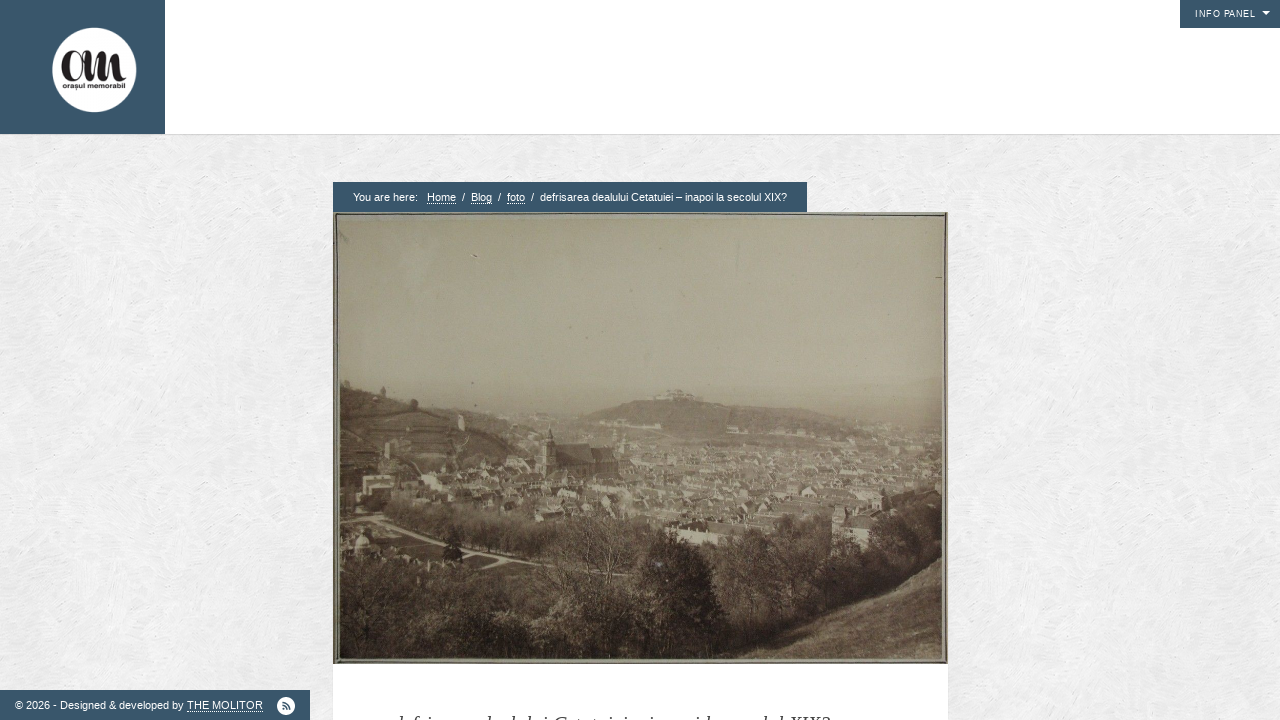

--- FILE ---
content_type: text/html; charset=UTF-8
request_url: https://orasulmemorabil.com/defrisarea-cetatuiei-inapoi-la-secolul-xix/
body_size: 12992
content:
<!DOCTYPE html>
<html lang="en-US">
<head>
<meta http-equiv="Content-Type" content="text/html; charset=UTF-8" />
<meta name=viewport content="width=device-width, initial-scale=1">
<link rel="alternate" type="application/rss+xml" title=" RSS Feed" href="https://orasulmemorabil.com/feed/" />
<link rel="alternate" type="application/atom+xml" title=" Atom Feed" href="https://orasulmemorabil.com/feed/atom/" />
<link rel="pingback" href="https://orasulmemorabil.com/xmlrpc.php" />
<link rel="icon" href="https://orasulmemorabil.com/wp-content/themes/curator/favicon.ico" type="image/x-icon" /> 


<title>defrisarea dealului Cetatuiei &#8211; inapoi la secolul XIX?</title>
<meta name='robots' content='max-image-preview:large' />
	<style>img:is([sizes="auto" i], [sizes^="auto," i]) { contain-intrinsic-size: 3000px 1500px }</style>
	<link rel="alternate" type="application/rss+xml" title=" &raquo; Feed" href="https://orasulmemorabil.com/feed/" />
<link rel="alternate" type="application/rss+xml" title=" &raquo; Comments Feed" href="https://orasulmemorabil.com/comments/feed/" />
<link rel="alternate" type="application/rss+xml" title=" &raquo; defrisarea dealului Cetatuiei &#8211; inapoi la secolul XIX? Comments Feed" href="https://orasulmemorabil.com/defrisarea-cetatuiei-inapoi-la-secolul-xix/feed/" />
<script type="text/javascript">
/* <![CDATA[ */
window._wpemojiSettings = {"baseUrl":"https:\/\/s.w.org\/images\/core\/emoji\/16.0.1\/72x72\/","ext":".png","svgUrl":"https:\/\/s.w.org\/images\/core\/emoji\/16.0.1\/svg\/","svgExt":".svg","source":{"concatemoji":"https:\/\/orasulmemorabil.com\/wp-includes\/js\/wp-emoji-release.min.js?ver=6.8.3"}};
/*! This file is auto-generated */
!function(s,n){var o,i,e;function c(e){try{var t={supportTests:e,timestamp:(new Date).valueOf()};sessionStorage.setItem(o,JSON.stringify(t))}catch(e){}}function p(e,t,n){e.clearRect(0,0,e.canvas.width,e.canvas.height),e.fillText(t,0,0);var t=new Uint32Array(e.getImageData(0,0,e.canvas.width,e.canvas.height).data),a=(e.clearRect(0,0,e.canvas.width,e.canvas.height),e.fillText(n,0,0),new Uint32Array(e.getImageData(0,0,e.canvas.width,e.canvas.height).data));return t.every(function(e,t){return e===a[t]})}function u(e,t){e.clearRect(0,0,e.canvas.width,e.canvas.height),e.fillText(t,0,0);for(var n=e.getImageData(16,16,1,1),a=0;a<n.data.length;a++)if(0!==n.data[a])return!1;return!0}function f(e,t,n,a){switch(t){case"flag":return n(e,"\ud83c\udff3\ufe0f\u200d\u26a7\ufe0f","\ud83c\udff3\ufe0f\u200b\u26a7\ufe0f")?!1:!n(e,"\ud83c\udde8\ud83c\uddf6","\ud83c\udde8\u200b\ud83c\uddf6")&&!n(e,"\ud83c\udff4\udb40\udc67\udb40\udc62\udb40\udc65\udb40\udc6e\udb40\udc67\udb40\udc7f","\ud83c\udff4\u200b\udb40\udc67\u200b\udb40\udc62\u200b\udb40\udc65\u200b\udb40\udc6e\u200b\udb40\udc67\u200b\udb40\udc7f");case"emoji":return!a(e,"\ud83e\udedf")}return!1}function g(e,t,n,a){var r="undefined"!=typeof WorkerGlobalScope&&self instanceof WorkerGlobalScope?new OffscreenCanvas(300,150):s.createElement("canvas"),o=r.getContext("2d",{willReadFrequently:!0}),i=(o.textBaseline="top",o.font="600 32px Arial",{});return e.forEach(function(e){i[e]=t(o,e,n,a)}),i}function t(e){var t=s.createElement("script");t.src=e,t.defer=!0,s.head.appendChild(t)}"undefined"!=typeof Promise&&(o="wpEmojiSettingsSupports",i=["flag","emoji"],n.supports={everything:!0,everythingExceptFlag:!0},e=new Promise(function(e){s.addEventListener("DOMContentLoaded",e,{once:!0})}),new Promise(function(t){var n=function(){try{var e=JSON.parse(sessionStorage.getItem(o));if("object"==typeof e&&"number"==typeof e.timestamp&&(new Date).valueOf()<e.timestamp+604800&&"object"==typeof e.supportTests)return e.supportTests}catch(e){}return null}();if(!n){if("undefined"!=typeof Worker&&"undefined"!=typeof OffscreenCanvas&&"undefined"!=typeof URL&&URL.createObjectURL&&"undefined"!=typeof Blob)try{var e="postMessage("+g.toString()+"("+[JSON.stringify(i),f.toString(),p.toString(),u.toString()].join(",")+"));",a=new Blob([e],{type:"text/javascript"}),r=new Worker(URL.createObjectURL(a),{name:"wpTestEmojiSupports"});return void(r.onmessage=function(e){c(n=e.data),r.terminate(),t(n)})}catch(e){}c(n=g(i,f,p,u))}t(n)}).then(function(e){for(var t in e)n.supports[t]=e[t],n.supports.everything=n.supports.everything&&n.supports[t],"flag"!==t&&(n.supports.everythingExceptFlag=n.supports.everythingExceptFlag&&n.supports[t]);n.supports.everythingExceptFlag=n.supports.everythingExceptFlag&&!n.supports.flag,n.DOMReady=!1,n.readyCallback=function(){n.DOMReady=!0}}).then(function(){return e}).then(function(){var e;n.supports.everything||(n.readyCallback(),(e=n.source||{}).concatemoji?t(e.concatemoji):e.wpemoji&&e.twemoji&&(t(e.twemoji),t(e.wpemoji)))}))}((window,document),window._wpemojiSettings);
/* ]]> */
</script>
<style id='wp-emoji-styles-inline-css' type='text/css'>

	img.wp-smiley, img.emoji {
		display: inline !important;
		border: none !important;
		box-shadow: none !important;
		height: 1em !important;
		width: 1em !important;
		margin: 0 0.07em !important;
		vertical-align: -0.1em !important;
		background: none !important;
		padding: 0 !important;
	}
</style>
<link rel='stylesheet' id='wp-block-library-css' href='https://orasulmemorabil.com/wp-includes/css/dist/block-library/style.min.css?ver=6.8.3' type='text/css' media='all' />
<style id='classic-theme-styles-inline-css' type='text/css'>
/*! This file is auto-generated */
.wp-block-button__link{color:#fff;background-color:#32373c;border-radius:9999px;box-shadow:none;text-decoration:none;padding:calc(.667em + 2px) calc(1.333em + 2px);font-size:1.125em}.wp-block-file__button{background:#32373c;color:#fff;text-decoration:none}
</style>
<style id='global-styles-inline-css' type='text/css'>
:root{--wp--preset--aspect-ratio--square: 1;--wp--preset--aspect-ratio--4-3: 4/3;--wp--preset--aspect-ratio--3-4: 3/4;--wp--preset--aspect-ratio--3-2: 3/2;--wp--preset--aspect-ratio--2-3: 2/3;--wp--preset--aspect-ratio--16-9: 16/9;--wp--preset--aspect-ratio--9-16: 9/16;--wp--preset--color--black: #000000;--wp--preset--color--cyan-bluish-gray: #abb8c3;--wp--preset--color--white: #ffffff;--wp--preset--color--pale-pink: #f78da7;--wp--preset--color--vivid-red: #cf2e2e;--wp--preset--color--luminous-vivid-orange: #ff6900;--wp--preset--color--luminous-vivid-amber: #fcb900;--wp--preset--color--light-green-cyan: #7bdcb5;--wp--preset--color--vivid-green-cyan: #00d084;--wp--preset--color--pale-cyan-blue: #8ed1fc;--wp--preset--color--vivid-cyan-blue: #0693e3;--wp--preset--color--vivid-purple: #9b51e0;--wp--preset--gradient--vivid-cyan-blue-to-vivid-purple: linear-gradient(135deg,rgba(6,147,227,1) 0%,rgb(155,81,224) 100%);--wp--preset--gradient--light-green-cyan-to-vivid-green-cyan: linear-gradient(135deg,rgb(122,220,180) 0%,rgb(0,208,130) 100%);--wp--preset--gradient--luminous-vivid-amber-to-luminous-vivid-orange: linear-gradient(135deg,rgba(252,185,0,1) 0%,rgba(255,105,0,1) 100%);--wp--preset--gradient--luminous-vivid-orange-to-vivid-red: linear-gradient(135deg,rgba(255,105,0,1) 0%,rgb(207,46,46) 100%);--wp--preset--gradient--very-light-gray-to-cyan-bluish-gray: linear-gradient(135deg,rgb(238,238,238) 0%,rgb(169,184,195) 100%);--wp--preset--gradient--cool-to-warm-spectrum: linear-gradient(135deg,rgb(74,234,220) 0%,rgb(151,120,209) 20%,rgb(207,42,186) 40%,rgb(238,44,130) 60%,rgb(251,105,98) 80%,rgb(254,248,76) 100%);--wp--preset--gradient--blush-light-purple: linear-gradient(135deg,rgb(255,206,236) 0%,rgb(152,150,240) 100%);--wp--preset--gradient--blush-bordeaux: linear-gradient(135deg,rgb(254,205,165) 0%,rgb(254,45,45) 50%,rgb(107,0,62) 100%);--wp--preset--gradient--luminous-dusk: linear-gradient(135deg,rgb(255,203,112) 0%,rgb(199,81,192) 50%,rgb(65,88,208) 100%);--wp--preset--gradient--pale-ocean: linear-gradient(135deg,rgb(255,245,203) 0%,rgb(182,227,212) 50%,rgb(51,167,181) 100%);--wp--preset--gradient--electric-grass: linear-gradient(135deg,rgb(202,248,128) 0%,rgb(113,206,126) 100%);--wp--preset--gradient--midnight: linear-gradient(135deg,rgb(2,3,129) 0%,rgb(40,116,252) 100%);--wp--preset--font-size--small: 13px;--wp--preset--font-size--medium: 20px;--wp--preset--font-size--large: 36px;--wp--preset--font-size--x-large: 42px;--wp--preset--spacing--20: 0.44rem;--wp--preset--spacing--30: 0.67rem;--wp--preset--spacing--40: 1rem;--wp--preset--spacing--50: 1.5rem;--wp--preset--spacing--60: 2.25rem;--wp--preset--spacing--70: 3.38rem;--wp--preset--spacing--80: 5.06rem;--wp--preset--shadow--natural: 6px 6px 9px rgba(0, 0, 0, 0.2);--wp--preset--shadow--deep: 12px 12px 50px rgba(0, 0, 0, 0.4);--wp--preset--shadow--sharp: 6px 6px 0px rgba(0, 0, 0, 0.2);--wp--preset--shadow--outlined: 6px 6px 0px -3px rgba(255, 255, 255, 1), 6px 6px rgba(0, 0, 0, 1);--wp--preset--shadow--crisp: 6px 6px 0px rgba(0, 0, 0, 1);}:where(.is-layout-flex){gap: 0.5em;}:where(.is-layout-grid){gap: 0.5em;}body .is-layout-flex{display: flex;}.is-layout-flex{flex-wrap: wrap;align-items: center;}.is-layout-flex > :is(*, div){margin: 0;}body .is-layout-grid{display: grid;}.is-layout-grid > :is(*, div){margin: 0;}:where(.wp-block-columns.is-layout-flex){gap: 2em;}:where(.wp-block-columns.is-layout-grid){gap: 2em;}:where(.wp-block-post-template.is-layout-flex){gap: 1.25em;}:where(.wp-block-post-template.is-layout-grid){gap: 1.25em;}.has-black-color{color: var(--wp--preset--color--black) !important;}.has-cyan-bluish-gray-color{color: var(--wp--preset--color--cyan-bluish-gray) !important;}.has-white-color{color: var(--wp--preset--color--white) !important;}.has-pale-pink-color{color: var(--wp--preset--color--pale-pink) !important;}.has-vivid-red-color{color: var(--wp--preset--color--vivid-red) !important;}.has-luminous-vivid-orange-color{color: var(--wp--preset--color--luminous-vivid-orange) !important;}.has-luminous-vivid-amber-color{color: var(--wp--preset--color--luminous-vivid-amber) !important;}.has-light-green-cyan-color{color: var(--wp--preset--color--light-green-cyan) !important;}.has-vivid-green-cyan-color{color: var(--wp--preset--color--vivid-green-cyan) !important;}.has-pale-cyan-blue-color{color: var(--wp--preset--color--pale-cyan-blue) !important;}.has-vivid-cyan-blue-color{color: var(--wp--preset--color--vivid-cyan-blue) !important;}.has-vivid-purple-color{color: var(--wp--preset--color--vivid-purple) !important;}.has-black-background-color{background-color: var(--wp--preset--color--black) !important;}.has-cyan-bluish-gray-background-color{background-color: var(--wp--preset--color--cyan-bluish-gray) !important;}.has-white-background-color{background-color: var(--wp--preset--color--white) !important;}.has-pale-pink-background-color{background-color: var(--wp--preset--color--pale-pink) !important;}.has-vivid-red-background-color{background-color: var(--wp--preset--color--vivid-red) !important;}.has-luminous-vivid-orange-background-color{background-color: var(--wp--preset--color--luminous-vivid-orange) !important;}.has-luminous-vivid-amber-background-color{background-color: var(--wp--preset--color--luminous-vivid-amber) !important;}.has-light-green-cyan-background-color{background-color: var(--wp--preset--color--light-green-cyan) !important;}.has-vivid-green-cyan-background-color{background-color: var(--wp--preset--color--vivid-green-cyan) !important;}.has-pale-cyan-blue-background-color{background-color: var(--wp--preset--color--pale-cyan-blue) !important;}.has-vivid-cyan-blue-background-color{background-color: var(--wp--preset--color--vivid-cyan-blue) !important;}.has-vivid-purple-background-color{background-color: var(--wp--preset--color--vivid-purple) !important;}.has-black-border-color{border-color: var(--wp--preset--color--black) !important;}.has-cyan-bluish-gray-border-color{border-color: var(--wp--preset--color--cyan-bluish-gray) !important;}.has-white-border-color{border-color: var(--wp--preset--color--white) !important;}.has-pale-pink-border-color{border-color: var(--wp--preset--color--pale-pink) !important;}.has-vivid-red-border-color{border-color: var(--wp--preset--color--vivid-red) !important;}.has-luminous-vivid-orange-border-color{border-color: var(--wp--preset--color--luminous-vivid-orange) !important;}.has-luminous-vivid-amber-border-color{border-color: var(--wp--preset--color--luminous-vivid-amber) !important;}.has-light-green-cyan-border-color{border-color: var(--wp--preset--color--light-green-cyan) !important;}.has-vivid-green-cyan-border-color{border-color: var(--wp--preset--color--vivid-green-cyan) !important;}.has-pale-cyan-blue-border-color{border-color: var(--wp--preset--color--pale-cyan-blue) !important;}.has-vivid-cyan-blue-border-color{border-color: var(--wp--preset--color--vivid-cyan-blue) !important;}.has-vivid-purple-border-color{border-color: var(--wp--preset--color--vivid-purple) !important;}.has-vivid-cyan-blue-to-vivid-purple-gradient-background{background: var(--wp--preset--gradient--vivid-cyan-blue-to-vivid-purple) !important;}.has-light-green-cyan-to-vivid-green-cyan-gradient-background{background: var(--wp--preset--gradient--light-green-cyan-to-vivid-green-cyan) !important;}.has-luminous-vivid-amber-to-luminous-vivid-orange-gradient-background{background: var(--wp--preset--gradient--luminous-vivid-amber-to-luminous-vivid-orange) !important;}.has-luminous-vivid-orange-to-vivid-red-gradient-background{background: var(--wp--preset--gradient--luminous-vivid-orange-to-vivid-red) !important;}.has-very-light-gray-to-cyan-bluish-gray-gradient-background{background: var(--wp--preset--gradient--very-light-gray-to-cyan-bluish-gray) !important;}.has-cool-to-warm-spectrum-gradient-background{background: var(--wp--preset--gradient--cool-to-warm-spectrum) !important;}.has-blush-light-purple-gradient-background{background: var(--wp--preset--gradient--blush-light-purple) !important;}.has-blush-bordeaux-gradient-background{background: var(--wp--preset--gradient--blush-bordeaux) !important;}.has-luminous-dusk-gradient-background{background: var(--wp--preset--gradient--luminous-dusk) !important;}.has-pale-ocean-gradient-background{background: var(--wp--preset--gradient--pale-ocean) !important;}.has-electric-grass-gradient-background{background: var(--wp--preset--gradient--electric-grass) !important;}.has-midnight-gradient-background{background: var(--wp--preset--gradient--midnight) !important;}.has-small-font-size{font-size: var(--wp--preset--font-size--small) !important;}.has-medium-font-size{font-size: var(--wp--preset--font-size--medium) !important;}.has-large-font-size{font-size: var(--wp--preset--font-size--large) !important;}.has-x-large-font-size{font-size: var(--wp--preset--font-size--x-large) !important;}
:where(.wp-block-post-template.is-layout-flex){gap: 1.25em;}:where(.wp-block-post-template.is-layout-grid){gap: 1.25em;}
:where(.wp-block-columns.is-layout-flex){gap: 2em;}:where(.wp-block-columns.is-layout-grid){gap: 2em;}
:root :where(.wp-block-pullquote){font-size: 1.5em;line-height: 1.6;}
</style>
<link rel='stylesheet' id='contact-form-7-css' href='https://orasulmemorabil.com/wp-content/plugins/contact-form-7/includes/css/styles.css?ver=6.0.6' type='text/css' media='all' />
<link rel='stylesheet' id='stylesheet-css' href='https://orasulmemorabil.com/wp-content/themes/curator/style.css?ver=6.8.3' type='text/css' media='all' />
<script type="text/javascript" src="https://orasulmemorabil.com/wp-includes/js/jquery/jquery.min.js?ver=3.7.1" id="jquery-core-js"></script>
<script type="text/javascript" src="https://orasulmemorabil.com/wp-includes/js/jquery/jquery-migrate.min.js?ver=3.4.1" id="jquery-migrate-js"></script>
<link rel="https://api.w.org/" href="https://orasulmemorabil.com/wp-json/" /><link rel="alternate" title="JSON" type="application/json" href="https://orasulmemorabil.com/wp-json/wp/v2/posts/1468" /><link rel="EditURI" type="application/rsd+xml" title="RSD" href="https://orasulmemorabil.com/xmlrpc.php?rsd" />
<meta name="generator" content="WordPress 6.8.3" />
<link rel="canonical" href="https://orasulmemorabil.com/defrisarea-cetatuiei-inapoi-la-secolul-xix/" />
<link rel='shortlink' href='https://orasulmemorabil.com/?p=1468' />
<link rel="alternate" title="oEmbed (JSON)" type="application/json+oembed" href="https://orasulmemorabil.com/wp-json/oembed/1.0/embed?url=https%3A%2F%2Forasulmemorabil.com%2Fdefrisarea-cetatuiei-inapoi-la-secolul-xix%2F" />
<link rel="alternate" title="oEmbed (XML)" type="text/xml+oembed" href="https://orasulmemorabil.com/wp-json/oembed/1.0/embed?url=https%3A%2F%2Forasulmemorabil.com%2Fdefrisarea-cetatuiei-inapoi-la-secolul-xix%2F&#038;format=xml" />
<style type="text/css">.recentcomments a{display:inline !important;padding:0 !important;margin:0 !important;}</style><link rel="icon" href="https://orasulmemorabil.com/wp-content/uploads/2016/05/om-logo-site2-e1351414529792.png" sizes="32x32" />
<link rel="icon" href="https://orasulmemorabil.com/wp-content/uploads/2016/05/om-logo-site2-e1351414529792.png" sizes="192x192" />
<link rel="apple-touch-icon" href="https://orasulmemorabil.com/wp-content/uploads/2016/05/om-logo-site2-e1351414529792.png" />
<meta name="msapplication-TileImage" content="https://orasulmemorabil.com/wp-content/uploads/2016/05/om-logo-site2-e1351414529792.png" />

<style>
/*TEXT COLOR STUFF*/
body,
#navigation ul li a,
a:hover {color: #444444}

/*BASE COLOR STUFF*/
#dropmenu ul,
.post,
.nextPrevItem,
#commentsection,
.listing,
#loadingContainer,
#header,
#main,
.eventDetails h2,
.eventDetails .eventInfo,
.referenceDivider,
#controlsWrapper,
#widgetsWrapper  {background: #ffffff;}
body.archive h2.posttitle:before,
body.search h2.posttitle:before,
.eventDetails h2:before {border-color:transparent transparent #ffffff transparent;}
#leftSmall:after {border-color:transparent #ffffff transparent transparent;}
#rightSmall:after {border-color:transparent transparent transparent #ffffff;}
.nextPrevItem > a:before {border-color:transparent #ffffff transparent transparent;}
.nextPrevItem > a.alignright:before {border-color:transparent transparent transparent #ffffff;}

/*ACCENT COLOR STUFF*/
a,
#navigation ul li a:hover {color:#39566b;}
#dropmenu li a:hover,
#dropmenu li.current-menu-item > a,
#dropmenu li.current-menu-ancestor > a {border-color:#39566b;}
#dropmenu li.current-menu-item > a:hover:after,
#dropmenu li.current-menu-ancestor > a:hover:after,
#dropmenu li.current-menu-item > a:after,
#dropmenu li.current-menu-ancestor > a:after {border-color:transparent transparent #39566b transparent;}
#dropmenu ul {border-top-color:#39566b;}
.widget h2:before {border-color:#39566b transparent transparent transparent;}
.widget_tag_cloud a,
#cancel-comment-reply-link,
.reply a,
.nextPrevItem > a,
.navigation .pagenav a,
#crumbs,
#commentform input[type="submit"], 
input[type="submit"],
.widget > h2,
#copyright,
#more,
.logo,
#progress,
#hoverInfo,
#markerInfo,
.divider,
#infoBtn {background: #39566b;}
.divider:first-child:after,
#hoverInfo:after,
#markerInfo:after,
.divider:after {border-color:#39566b transparent transparent transparent;}
#leftSmall:before {border-color:transparent #39566b transparent transparent;}
#rightSmall:before {border-color:transparent transparent transparent #39566b;}
#leftSmall:before:hover {border-color:transparent #7e919f transparent transparent;}
#rightSmall:before:hover {border-color:transparent transparent transparent #7e919f;}
#marker {border-color: #39566b;}

/*HOVER COLOR STUFF*/
.widget_tag_cloud a:hover,
#cancel-comment-reply-link:hover,
.reply a:hover,
.navigation .pagenav a:hover,
#commentform input[type="submit"]:hover, 
input[type="submit"]:hover,
.logo:hover,
#more:hover,
#hoverInfo,
#infoBtn:hover {background: #7e919f;}
#hoverInfo:after {border-color:#7e919f transparent transparent transparent;}
#reference {background: #7e919f;}

</style>

<!--[if lt IE 8]>
<script src="http://ie7-js.googlecode.com/svn/version/2.0(beta3)/IE8.js" type="text/javascript"></script>
<![endif]-->
</head>

<body class="wp-singular post-template-default single single-post postid-1468 single-format-standard wp-theme-curator">

<div id="loadingContainer"></div>


<a href="#" title="Show/Hide Info Panel" id="more" class="openMe">Info Panel</a>

<div id="widgetsWrapper">	
	<ul id="widgets">
		<li id="linkcat-12" class="widget widget_links"><h2 class="widgettitle">1. Pagini</h2>
	<ul class='xoxo blogroll'>
<li><a href="https://orasulmemorabil.com/">Acasa</a></li>
<li><a href="https://orasulmemorabil.com/?page_id=29">Contact</a></li>
<li><a href="https://orasulmemorabil.com/?page_id=2">Contribuie si tu</a></li>
<li><a href="https://orasulmemorabil.com/?page_id=8">Despre proiect</a></li>
<li><a href="https://orasulmemorabil.com/?page_id=357">Din arhiva orasului</a></li>
<li><a href="https://orasulmemorabil.com/?page_id=1013" title="Concurs">Editii anterioare</a></li>
<li><a href="https://orasulmemorabil.com/?page_id=1931">Panorame</a></li>

	</ul>
</li>
<li id="linkcat-57" class="widget widget_links"><h2 class="widgettitle">2. Finantatori</h2>
	<ul class='xoxo blogroll'>
<li><a href="http://www.oar.org.ro/"><img src="https://orasulmemorabil.com/logo-oartot.png" alt="Ordinul Arhitectilor" /> Ordinul Arhitectilor</a></li>
<li><a href="http://www.brasovcity.ro/" target="_blank"><img src="https://orasulmemorabil.com/wp-content/uploads/2013/09/logo-bvofficial-e1380059856615.png" alt="Primaria Municipiului Brasov" /> Primaria Municipiului Brasov</a></li>

	</ul>
</li>
<li id="linkcat-55" class="widget widget_links"><h2 class="widgettitle">3. Parteneri</h2>
	<ul class='xoxo blogroll'>
<li><a href="http://ctscorner.ro/" target="_blank"><img src="https://orasulmemorabil.com/logo-cts.png" alt="CTS Corner" /> CTS Corner</a></li>
<li><a href="http://www.adz.ro/karpatenrundschau/"><img src="https://orasulmemorabil.com/wp-content/uploads/2016/10/kr_logo.png" alt="Karpatenrundschau" /> Karpatenrundschau</a></li>
<li><a href="http://www.monsmedius.ro/"><img src="https://orasulmemorabil.com/wp-content/uploads/2013/09/mons-medius-e1380058459184.png" alt="Mons Medius" /> Mons Medius</a></li>

	</ul>
</li>
<li id="linkcat-32" class="widget widget_links"><h2 class="widgettitle">4. Parteneri media</h2>
	<ul class='xoxo blogroll'>
<li><a href="http://brasov.24fun.ro/"><img src="https://orasulmemorabil.com/wp-content/uploads/2013/09/logo-24fun_m-e1380058904582.png" alt="24Fun" /> 24Fun</a></li>
<li><a href="http://arhitectura-1906.ro/"><img src="https://orasulmemorabil.com/wp-content/uploads/2013/09/revista-arhitectura-e1380058730845.png" alt="Arhitectura" /> Arhitectura</a></li>
<li><a href="http://www.arhitext.com/"><img src="https://orasulmemorabil.com/wp-content/uploads/2013/09/logoArhitext-e1380058833123.png" alt="Arhitext" /> Arhitext</a></li>
<li><a href="http://www.bizbrasov.ro/"><img src="https://orasulmemorabil.com/wp-content/uploads/2016/10/logo_biz.png" alt="biz brasov" /> biz brasov</a></li>
<li><a href="http://brasovtv.com/"><img src="https://orasulmemorabil.com/wp-content/uploads/2016/10/brasov_tv_com.png" alt="brasov tv" /> brasov tv</a></li>
<li><a href="http://www.brasso.ro/blapok.php" target="_blank"><img src="https://orasulmemorabil.com/logo-lapok.png" alt="Brassoi Lapok" /> Brassoi Lapok</a></li>
<li><a href="http://www.adz.ro/karpatenrundschau/"><img src="https://orasulmemorabil.com/wp-content/uploads/2016/10/kr_logo.png" alt="Karpatenrundschau" /> Karpatenrundschau</a></li>
<li><a href="http://memoria.ro/"><img src="https://orasulmemorabil.com/wp-content/uploads/2013/09/m_bg_top_logo_negru-e1380059594107.jpg" alt="Memoria" /> Memoria</a></li>
<li><a href="http://www.monitorulexpres.ro" target="_blank"><img src="https://orasulmemorabil.com/logo-monitorul.jpg" alt="Monitorul Expres" /> Monitorul Expres</a></li>
<li><a href="http://newsbv.ro/"><img src="https://orasulmemorabil.com/wp-content/uploads/2013/09/sigla-newsbv.ro_-e1380059497469.jpg" alt="News BV" /> News BV</a></li>
<li><a href="http://www.onlinegallery.ro/"><img src="https://orasulmemorabil.com/wp-content/uploads/2013/09/onlinegallery-e1380059246192.jpg" alt="Onlinegallery" /> Onlinegallery</a></li>
<li><a href="http://e-zeppelin.ro/"><img src="https://orasulmemorabil.com/wp-content/uploads/2013/09/zeppelin_cloud_logo_site-mare-e1380058680992.jpg" alt="Zeppelin" /> Zeppelin</a></li>

	</ul>
</li>
<li id="linkcat-2" class="widget widget_links"><h2 class="widgettitle">6. Prieteni</h2>
	<ul class='xoxo blogroll'>
<li><a href="http://blog.carturesti.ro/" title="expozitii, lansari de carte si tentatii pentru lectura" target="_blank">Carturesti</a></li>
<li><a href="http://blog.libris.ro/" title="Lecturi, taifasuri, stari de spirit &#8230;" target="_blank">Libris</a></li>
<li><a href="http://blog.okian.ro/" title="evenimente gazduite de libraria Okian in Brasov" target="_blank">Okian</a></li>
<li><a href="http://www.centrulculturalreduta.ro/" title="Teatru, film si expozitie gazduite la Reduta" target="_blank">Reduta</a></li>
<li><a href="http://levantul.wordpress.com/" target="_blank">Spre Levant, monser!</a></li>

	</ul>
</li>
<li id="categories-3" class="widget widget_categories"><h2 class="widgettitle">Categories</h2><form action="https://orasulmemorabil.com" method="get"><label class="screen-reader-text" for="cat">Categories</label><select  name='cat' id='cat' class='postform'>
	<option value='-1'>Select Category</option>
	<option class="level-0" value="35">alte desene</option>
	<option class="level-0" value="61">Blog</option>
	<option class="level-0" value="4">foto</option>
	<option class="level-0" value="34">ilustrate</option>
	<option class="level-0" value="3">informativ</option>
	<option class="level-0" value="62">Timeline</option>
	<option class="level-0" value="1">Uncategorized</option>
</select>
</form><script type="text/javascript">
/* <![CDATA[ */

(function() {
	var dropdown = document.getElementById( "cat" );
	function onCatChange() {
		if ( dropdown.options[ dropdown.selectedIndex ].value > 0 ) {
			dropdown.parentNode.submit();
		}
	}
	dropdown.onchange = onCatChange;
})();

/* ]]> */
</script>
</li><li id="tag_cloud-3" class="widget widget_tag_cloud"><h2 class="widgettitle">Tags</h2><div class="tagcloud"><a href="https://orasulmemorabil.com/tag/1891-1900/" class="tag-cloud-link tag-link-56 tag-link-position-1" style="font-size: 13.300970873786pt;" aria-label="1891-1900 (11 items)">1891-1900</a>
<a href="https://orasulmemorabil.com/tag/1901-1910/" class="tag-cloud-link tag-link-42 tag-link-position-2" style="font-size: 16.766990291262pt;" aria-label="1901-1910 (38 items)">1901-1910</a>
<a href="https://orasulmemorabil.com/tag/1911-1920/" class="tag-cloud-link tag-link-18 tag-link-position-3" style="font-size: 15.339805825243pt;" aria-label="1911-1920 (23 items)">1911-1920</a>
<a href="https://orasulmemorabil.com/tag/2000/" class="tag-cloud-link tag-link-15 tag-link-position-4" style="font-size: 19.893203883495pt;" aria-label="2000+ (111 items)">2000+</a>
<a href="https://orasulmemorabil.com/tag/anii-20/" class="tag-cloud-link tag-link-36 tag-link-position-5" style="font-size: 17.242718446602pt;" aria-label="anii &#039;20 (45 items)">anii &#039;20</a>
<a href="https://orasulmemorabil.com/tag/anii-30/" class="tag-cloud-link tag-link-19 tag-link-position-6" style="font-size: 19.621359223301pt;" aria-label="anii &#039;30 (102 items)">anii &#039;30</a>
<a href="https://orasulmemorabil.com/tag/anii-40/" class="tag-cloud-link tag-link-16 tag-link-position-7" style="font-size: 19.893203883495pt;" aria-label="anii &#039;40 (110 items)">anii &#039;40</a>
<a href="https://orasulmemorabil.com/tag/anii-50/" class="tag-cloud-link tag-link-14 tag-link-position-8" style="font-size: 19.281553398058pt;" aria-label="anii &#039;50 (91 items)">anii &#039;50</a>
<a href="https://orasulmemorabil.com/tag/anii-60/" class="tag-cloud-link tag-link-25 tag-link-position-9" style="font-size: 20.912621359223pt;" aria-label="anii &#039;60 (156 items)">anii &#039;60</a>
<a href="https://orasulmemorabil.com/tag/anii-70/" class="tag-cloud-link tag-link-13 tag-link-position-10" style="font-size: 18.941747572816pt;" aria-label="anii &#039;70 (80 items)">anii &#039;70</a>
<a href="https://orasulmemorabil.com/tag/anii-80/" class="tag-cloud-link tag-link-23 tag-link-position-11" style="font-size: 19.553398058252pt;" aria-label="anii &#039;80 (100 items)">anii &#039;80</a>
<a href="https://orasulmemorabil.com/tag/anii-90/" class="tag-cloud-link tag-link-17 tag-link-position-12" style="font-size: 16.291262135922pt;" aria-label="anii &#039;90 (32 items)">anii &#039;90</a>
<a href="https://orasulmemorabil.com/tag/biserici/" class="tag-cloud-link tag-link-30 tag-link-position-13" style="font-size: 15.815533980583pt;" aria-label="biserici (27 items)">biserici</a>
<a href="https://orasulmemorabil.com/tag/blumana/" class="tag-cloud-link tag-link-31 tag-link-position-14" style="font-size: 17.378640776699pt;" aria-label="blumana (47 items)">blumana</a>
<a href="https://orasulmemorabil.com/tag/brasovechi/" class="tag-cloud-link tag-link-40 tag-link-position-15" style="font-size: 15.067961165049pt;" aria-label="brasovechi (21 items)">brasovechi</a>
<a href="https://orasulmemorabil.com/tag/case/" class="tag-cloud-link tag-link-44 tag-link-position-16" style="font-size: 14.796116504854pt;" aria-label="case (19 items)">case</a>
<a href="https://orasulmemorabil.com/tag/centrul-civic/" class="tag-cloud-link tag-link-54 tag-link-position-17" style="font-size: 13.980582524272pt;" aria-label="centrul civic (14 items)">centrul civic</a>
<a href="https://orasulmemorabil.com/tag/centrul-vechi/" class="tag-cloud-link tag-link-10 tag-link-position-18" style="font-size: 22pt;" aria-label="centrul vechi (229 items)">centrul vechi</a>
<a href="https://orasulmemorabil.com/tag/dambul-morii/" class="tag-cloud-link tag-link-41 tag-link-position-19" style="font-size: 10.718446601942pt;" aria-label="dambul morii (4 items)">dambul morii</a>
<a href="https://orasulmemorabil.com/tag/darste-noua/" class="tag-cloud-link tag-link-45 tag-link-position-20" style="font-size: 14.320388349515pt;" aria-label="darste-noua (16 items)">darste-noua</a>
<a href="https://orasulmemorabil.com/tag/din-avion/" class="tag-cloud-link tag-link-51 tag-link-position-21" style="font-size: 10.718446601942pt;" aria-label="din avion (4 items)">din avion</a>
<a href="https://orasulmemorabil.com/tag/fabrici-si-uzine/" class="tag-cloud-link tag-link-29 tag-link-position-22" style="font-size: 17.446601941748pt;" aria-label="fabrici si uzine (48 items)">fabrici si uzine</a>
<a href="https://orasulmemorabil.com/tag/fortificatii/" class="tag-cloud-link tag-link-38 tag-link-position-23" style="font-size: 14.116504854369pt;" aria-label="fortificatii (15 items)">fortificatii</a>
<a href="https://orasulmemorabil.com/tag/gara/" class="tag-cloud-link tag-link-20 tag-link-position-24" style="font-size: 15.067961165049pt;" aria-label="gara (21 items)">gara</a>
<a href="https://orasulmemorabil.com/tag/graft/" class="tag-cloud-link tag-link-64 tag-link-position-25" style="font-size: 8pt;" aria-label="graft (1 item)">graft</a>
<a href="https://orasulmemorabil.com/tag/in-curtea-casei/" class="tag-cloud-link tag-link-58 tag-link-position-26" style="font-size: 10.038834951456pt;" aria-label="in curtea casei (3 items)">in curtea casei</a>
<a href="https://orasulmemorabil.com/tag/in-jurul-brasovului/" class="tag-cloud-link tag-link-46 tag-link-position-27" style="font-size: 16.834951456311pt;" aria-label="in jurul brasovului (39 items)">in jurul brasovului</a>
<a href="https://orasulmemorabil.com/tag/juni/" class="tag-cloud-link tag-link-47 tag-link-position-28" style="font-size: 9.2233009708738pt;" aria-label="juni (2 items)">juni</a>
<a href="https://orasulmemorabil.com/tag/localuri/" class="tag-cloud-link tag-link-63 tag-link-position-29" style="font-size: 12.417475728155pt;" aria-label="localuri (8 items)">localuri</a>
<a href="https://orasulmemorabil.com/tag/manifestatii/" class="tag-cloud-link tag-link-48 tag-link-position-30" style="font-size: 15.203883495146pt;" aria-label="manifestatii (22 items)">manifestatii</a>
<a href="https://orasulmemorabil.com/tag/muresenilor/" class="tag-cloud-link tag-link-9 tag-link-position-31" style="font-size: 15.815533980583pt;" aria-label="muresenilor (27 items)">muresenilor</a>
<a href="https://orasulmemorabil.com/tag/oameni-vechi/" class="tag-cloud-link tag-link-53 tag-link-position-32" style="font-size: 18.601941747573pt;" aria-label="oameni vechi (72 items)">oameni vechi</a>
<a href="https://orasulmemorabil.com/tag/panorama/" class="tag-cloud-link tag-link-27 tag-link-position-33" style="font-size: 17.78640776699pt;" aria-label="panorama (54 items)">panorama</a>
<a href="https://orasulmemorabil.com/tag/parcul-central/" class="tag-cloud-link tag-link-11 tag-link-position-34" style="font-size: 19.757281553398pt;" aria-label="parcul central (107 items)">parcul central</a>
<a href="https://orasulmemorabil.com/tag/parcuri/" class="tag-cloud-link tag-link-26 tag-link-position-35" style="font-size: 16.902912621359pt;" aria-label="parcuri (40 items)">parcuri</a>
<a href="https://orasulmemorabil.com/tag/piata-sfatului/" class="tag-cloud-link tag-link-22 tag-link-position-36" style="font-size: 17.78640776699pt;" aria-label="piata sfatului (54 items)">piata sfatului</a>
<a href="https://orasulmemorabil.com/tag/poiana-brasov/" class="tag-cloud-link tag-link-28 tag-link-position-37" style="font-size: 18.126213592233pt;" aria-label="poiana brasov (61 items)">poiana brasov</a>
<a href="https://orasulmemorabil.com/tag/portret/" class="tag-cloud-link tag-link-49 tag-link-position-38" style="font-size: 10.718446601942pt;" aria-label="portret (4 items)">portret</a>
<a href="https://orasulmemorabil.com/tag/prin-cartiere/" class="tag-cloud-link tag-link-21 tag-link-position-39" style="font-size: 19.961165048544pt;" aria-label="prin cartiere (115 items)">prin cartiere</a>
<a href="https://orasulmemorabil.com/tag/schei/" class="tag-cloud-link tag-link-33 tag-link-position-40" style="font-size: 16.087378640777pt;" aria-label="schei (30 items)">schei</a>
<a href="https://orasulmemorabil.com/tag/scoli/" class="tag-cloud-link tag-link-39 tag-link-position-41" style="font-size: 16.766990291262pt;" aria-label="scoli (38 items)">scoli</a>
<a href="https://orasulmemorabil.com/tag/sport/" class="tag-cloud-link tag-link-52 tag-link-position-42" style="font-size: 14.660194174757pt;" aria-label="sport (18 items)">sport</a>
<a href="https://orasulmemorabil.com/tag/tampa/" class="tag-cloud-link tag-link-43 tag-link-position-43" style="font-size: 16.563106796117pt;" aria-label="Tampa (35 items)">Tampa</a>
<a href="https://orasulmemorabil.com/tag/ursul-din-poiana/" class="tag-cloud-link tag-link-24 tag-link-position-44" style="font-size: 10.718446601942pt;" aria-label="ursul din poiana (4 items)">ursul din poiana</a>
<a href="https://orasulmemorabil.com/tag/vehicule/" class="tag-cloud-link tag-link-50 tag-link-position-45" style="font-size: 17.242718446602pt;" aria-label="vehicule (45 items)">vehicule</a></div>
</li><li id="recent-comments-3" class="widget widget_recent_comments"><h2 class="widgettitle">Recent Comments</h2><ul id="recentcomments"><li class="recentcomments"><span class="comment-author-link">Vasile Capatana</span> on <a href="https://orasulmemorabil.com/hotel-sportul/#comment-173867">Hotel Sportul</a></li><li class="recentcomments"><span class="comment-author-link"><a href="http://mihai-munteanu.blogspot.com/" class="url" rel="ugc external nofollow">Mihai Munteanu</a></span> on <a href="https://orasulmemorabil.com/cabana-piatra-mare/#comment-173534">cabana piatra mare</a></li><li class="recentcomments"><span class="comment-author-link">Horia</span> on <a href="https://orasulmemorabil.com/raliul-dunarii/#comment-173331">Raliul Dunarii</a></li><li class="recentcomments"><span class="comment-author-link">B.Laszlo</span> on <a href="https://orasulmemorabil.com/gara-mica/#comment-172878">gara mica</a></li><li class="recentcomments"><span class="comment-author-link">Csaba</span> on <a href="https://orasulmemorabil.com/calea-bucuresti-3/#comment-171416">calea bucuresti</a></li></ul></li><li id="meta-3" class="widget widget_meta"><h2 class="widgettitle">Meta</h2>
		<ul>
						<li><a href="https://orasulmemorabil.com/wp-login.php">Log in</a></li>
			<li><a href="https://orasulmemorabil.com/feed/">Entries feed</a></li>
			<li><a href="https://orasulmemorabil.com/comments/feed/">Comments feed</a></li>

			<li><a href="https://wordpress.org/">WordPress.org</a></li>
		</ul>

		</li>	</ul><!--end widgetsWrapper-->	
	
	<div id="copyright">
		&copy; 2026 - Designed & developed by <a target="_blank" href="http://themolitor.com/shop">THE MOLITOR</a>		
				&nbsp;
					<a class="socialicon" id="rssIcon" href="https://orasulmemorabil.com/feed/"  title="Subscribe via RSS" rel="nofollow"></a>
			</div><!--end copyright-->

</div><!--end widgetsWrapper-->
<div id="wrapper">

<div id="header">
	<a class="logo" href="https://orasulmemorabil.com"><img src="https://orasulmemorabil.com/wp-content/uploads/2012/11/om-logo-site2-e1351414529792.png" alt="" /></a><!--end logo-->
	<h1 id="theTagline"></h1>
		
	<div class="clear"></div>
</div><!--end header-->

<div id="mainWrapper">
<div id="main">

<div id="crumbs"><span>You are here: &nbsp;&nbsp;</span><span><a href="https://orasulmemorabil.com">Home</a></span> <span>&nbsp;/&nbsp;</span> <span><a href="https://orasulmemorabil.com/category/blog/">Blog</a></span> <span>&nbsp;/&nbsp;</span> <span><a href="https://orasulmemorabil.com/category/blog/foto/">foto</a></span> <span>&nbsp;/&nbsp;</span> <span><span class="current">defrisarea dealului Cetatuiei &#8211; inapoi la secolul XIX?</span></div>	
	<div class="post-1468 post type-post status-publish format-standard has-post-thumbnail hentry category-foto tag-centrul-vechi">
	
					<ul class="attachmentGallery">
    			<li><img width="3069" height="2252" src="https://orasulmemorabil.com/wp-content/uploads/2010/09/24_A16.jpg" class="attachment-full size-full" alt="" decoding="async" fetchpriority="high" srcset="https://orasulmemorabil.com/wp-content/uploads/2010/09/24_A16.jpg 3069w, https://orasulmemorabil.com/wp-content/uploads/2010/09/24_A16-300x220.jpg 300w, https://orasulmemorabil.com/wp-content/uploads/2010/09/24_A16-1024x751.jpg 1024w" sizes="(max-width: 3069px) 100vw, 3069px" /></li>    		</ul>
    		
		<h2 class="posttitle">defrisarea dealului Cetatuiei &#8211; inapoi la secolul XIX?</h2>
	
		<div class="entry">
				
		<p>In timp ce noi ne ocupam cu depistarea unor imagini vechi (si memorabile) ale orasului, am aflat ca pozele mai recente ar putea deveni la fel de pretioase. In curand, fotografiile  din ultimele decenii ale dealului Cetatuii vor fi mai inedite decat cele de acum un secol.</p>
<p>Fara nici o dezbatere publica &#8211; asa cum ne-am obisnuit cand e vorba de chestiuni de interes public &#8211; s-a decis (si s-a inceput!) defrisarea copacilor din jurul Cetatuiei, pe motiv ca aceastia ar impiedica vederea monumentului. Continuand aceasta logica, a restabilirii imaginii originare a dealului Strajei, asteptam si demolarea caselor construite pe deal in ultimul secol, impreuna cu parcul Titulescu aflat la poalele lui.</p>
<p style="text-align: center;"><a href="https://orasulmemorabil.com/wp-content/uploads/2010/09/24_A16.jpg"><img decoding="async" class="aligncenter size-medium wp-image-1469" title="24_A16" src="https://orasulmemorabil.com/wp-content/uploads/2010/09/24_A16-300x220.jpg" alt="" width="300" height="220" srcset="https://orasulmemorabil.com/wp-content/uploads/2010/09/24_A16-300x220.jpg 300w, https://orasulmemorabil.com/wp-content/uploads/2010/09/24_A16-1024x751.jpg 1024w" sizes="(max-width: 300px) 100vw, 300px" /></a></p>
<p style="text-align: center;">Foto: Carl Muschalek, cca 1890, originalul la Arhivele Statului, Directia Judeteana Brasov</p>
<p>Lasand ironia la o parte, redarea vizibilitatii Cetatuiei ar avea cu siguranta tabere de sustinatori si adversari, ambele avand argumente indreptatite: pe de o parte punerea in valoare a unui obiectiv turistic vitregit, pe de alta parte protejarea arborilor, care si asa nu stau prea bine in statistica Brasovului.</p>
<p>Actuala abordare gospodareasca a administratiei nu va conduce la o rezolvare geniala a problemei, ci va da nastere doar la frustrari, deopotriva pentru localnicii si specialistii care ar fi putut avea un cuvant de spus.</p>
<p>PS: o scurta istorie a Cetatuiei <a href="http://enciclopedie.transindex.ro/monument.php?id=150" target="_blank">aici</a></p>
	
						
		<div id="details"><span>&#9632;</span> &nbsp; 2010 &nbsp;/&nbsp; <a href="https://orasulmemorabil.com/category/blog/foto/" rel="category tag">foto</a> &nbsp;/&nbsp; Last Updated September 29, 2010 by ovidiu &nbsp;/&nbsp; Tags: <a href="https://orasulmemorabil.com/tag/centrul-vechi/" rel="tag">centrul vechi</a></div><!--end details-->
												
        </div><!--end entry-->
	</div><!--end post-->
</div><!--end main-->

<div id="nextPrevPosts">
		<div id="rightNextItem" class="nextPrevItem">
				<a class="alignright" href="https://orasulmemorabil.com/faget/"><img src="https://orasulmemorabil.com/wp-content/uploads/2010/09/13Dec-Garii-m-150x150.jpg" class="attachment-thumbnail size-thumbnail wp-post-image" alt="" decoding="async" srcset="https://orasulmemorabil.com/wp-content/uploads/2010/09/13Dec-Garii-m-150x150.jpg 150w, https://orasulmemorabil.com/wp-content/uploads/2010/09/13Dec-Garii-m-299x300.jpg 299w, https://orasulmemorabil.com/wp-content/uploads/2010/09/13Dec-Garii-m.jpg 1000w" sizes="(max-width: 150px) 100vw, 150px" /></a>
				<p class="alignright"><a href="https://orasulmemorabil.com/faget/" rel="next"><small>NEWER</small>Faget</a></p>
	</div><!--end rightNextItem-->
		<div id="leftNextItem" class="nextPrevItem">
				<a class="alignleft" href="https://orasulmemorabil.com/orasul-vazut-din-gara/"><img src="https://orasulmemorabil.com/wp-content/uploads/2010/09/Garii2...14-1m-150x150.jpg" class="attachment-thumbnail size-thumbnail wp-post-image" alt="" decoding="async" loading="lazy" /></a>
				<p class="alignleft"><a href="https://orasulmemorabil.com/orasul-vazut-din-gara/" rel="prev"><small>OLDER</small>orasul vazut din gara </a></p>
	</div><!--end leftNextItem-->
	    <div class="clear"></div>
</div><!--end nextPrevPosts-->

<div id="commentsection">


<!--IF THERE ARE COMMENTS-->
	<h3 id="comments">5 Comments</h3>

	<ol class="commentlist">
			<li class="comment even thread-even depth-1" id="comment-129">
				<div id="div-comment-129" class="comment-body">
				<div class="comment-author vcard">
			<img alt='' src='https://secure.gravatar.com/avatar/0a9b47fd1516618ae06c8c56a2976f4493bdb6f2ce3748da5db70fc6016cbb7f?s=32&#038;d=mm&#038;r=g' srcset='https://secure.gravatar.com/avatar/0a9b47fd1516618ae06c8c56a2976f4493bdb6f2ce3748da5db70fc6016cbb7f?s=64&#038;d=mm&#038;r=g 2x' class='avatar avatar-32 photo' height='32' width='32' loading='lazy' decoding='async'/>			<cite class="fn">feafda</cite> <span class="says">says:</span>		</div>
		
		<div class="comment-meta commentmetadata">
			<a href="https://orasulmemorabil.com/defrisarea-cetatuiei-inapoi-la-secolul-xix/#comment-129">September 30, 2010 at 00:08</a>		</div>

		<p>Este una sa defriseze tot dealul si alta sa taie doar copacii din jurul Cetatuiei.Cred(sper) ca este vorba doar de ultima varianta</p>

		
				</div>
				</li><!-- #comment-## -->
		<li class="comment byuser comment-author-ovidiu bypostauthor odd alt thread-odd thread-alt depth-1" id="comment-130">
				<div id="div-comment-130" class="comment-body">
				<div class="comment-author vcard">
			<img alt='' src='https://secure.gravatar.com/avatar/58dac51f11dd035fc1e36748547e72c993a714749eca5d7be77ec5ed7c2617bb?s=32&#038;d=mm&#038;r=g' srcset='https://secure.gravatar.com/avatar/58dac51f11dd035fc1e36748547e72c993a714749eca5d7be77ec5ed7c2617bb?s=64&#038;d=mm&#038;r=g 2x' class='avatar avatar-32 photo' height='32' width='32' loading='lazy' decoding='async'/>			<cite class="fn"><a href="http://www.moodfactory.ro" class="url" rel="ugc external nofollow">ovidiu</a></cite> <span class="says">says:</span>		</div>
		
		<div class="comment-meta commentmetadata">
			<a href="https://orasulmemorabil.com/defrisarea-cetatuiei-inapoi-la-secolul-xix/#comment-130">September 30, 2010 at 10:37</a>		</div>

		<p>325 este numarul arborilor care vor fi taiati. Nu stim daca este mult sau putin, cata vreme nu s-a facut nici un studiu de specialitate. Bunul simt ne spune ca astfel de decizii, care se refera la orasul tuturor, ar trebui sa fie inainte discutate public. Sunt o multime de argumente contra intamplarii de fata, iar greutatea lor va creste cu atat mai mult cu cat vor continua sa fie ignorate.<br />
Discutia este deschisa&#8230;</p>

		
				</div>
				</li><!-- #comment-## -->
		<li class="comment even thread-even depth-1" id="comment-131">
				<div id="div-comment-131" class="comment-body">
				<div class="comment-author vcard">
			<img alt='' src='https://secure.gravatar.com/avatar/a1b10d68fbaeb6887d48724790c12ce32e949383931d67722f3d940989215592?s=32&#038;d=mm&#038;r=g' srcset='https://secure.gravatar.com/avatar/a1b10d68fbaeb6887d48724790c12ce32e949383931d67722f3d940989215592?s=64&#038;d=mm&#038;r=g 2x' class='avatar avatar-32 photo' height='32' width='32' loading='lazy' decoding='async'/>			<cite class="fn">ioana</cite> <span class="says">says:</span>		</div>
		
		<div class="comment-meta commentmetadata">
			<a href="https://orasulmemorabil.com/defrisarea-cetatuiei-inapoi-la-secolul-xix/#comment-131">September 30, 2010 at 20:08</a>		</div>

		<p>Este, asa cum se intampla intotdeauna &#8220;noi muncim noi nu gandim&#8221;. Chiar daca, poate, toata aceasta defrisare este facuta cu cele mai bune intantii, nu se ia nici o masura cu adevarat profesionala &#8211; STUDIU DE IMPACT, DE MEDIU, DEZBATERE PUBLICA! Si suntem toti de vina pentru ca nu facem NIMIC!</p>

		
				</div>
				</li><!-- #comment-## -->
		<li class="comment odd alt thread-odd thread-alt depth-1" id="comment-135">
				<div id="div-comment-135" class="comment-body">
				<div class="comment-author vcard">
			<img alt='' src='https://secure.gravatar.com/avatar/f228fdc2f9bf591b477527e243374cfa238def30c2a9c10273cf4178d37eca56?s=32&#038;d=mm&#038;r=g' srcset='https://secure.gravatar.com/avatar/f228fdc2f9bf591b477527e243374cfa238def30c2a9c10273cf4178d37eca56?s=64&#038;d=mm&#038;r=g 2x' class='avatar avatar-32 photo' height='32' width='32' loading='lazy' decoding='async'/>			<cite class="fn">Gruia</cite> <span class="says">says:</span>		</div>
		
		<div class="comment-meta commentmetadata">
			<a href="https://orasulmemorabil.com/defrisarea-cetatuiei-inapoi-la-secolul-xix/#comment-135">October 2, 2010 at 16:29</a>		</div>

		<p>Nu este vorba deloc de vreo disputa de protejarea copacilor, ci a insusi monumentului istoric. Cetatuia are in jurul ei o fortificatie din pamant perfect pastrata, parte componenta a monumentului, care in zilele astea tocmai este distrusa prin traversare cu autogredere si sapare pentru scoaterea radacinilor.</p>
<p>Tot atat de grav este ca nu s-a pastrat nici un copac existent, desi foarte multi nu incomodau cu nimic si ar fi creat o imagine mult mai agreabila decat un pustiu&#8230; care aud ca va fi apoi replantat cu alti 200 de copaci&#8230;?!? De stiinta numita &#8220;peisagistica&#8221; sau &#8220;arhitectura peisajului&#8221; au auzit vreodata edilii nostri? Iluminatul arhitectural cum vor sa-l faca, tot fara vreun studiu arhitectural independent, doar pentru a satisface interesele furnizorului de echipament?</p>
<p>Totul este de doua ori absurd, pentru ca Cetatuia va fi in continuare invizibila din centru orasului, copacii care o obtureaza fiind de fapt pe parcelele private din Str. Eminescu.</p>

		
				</div>
				</li><!-- #comment-## -->
		<li class="comment even thread-even depth-1" id="comment-141997">
				<div id="div-comment-141997" class="comment-body">
				<div class="comment-author vcard">
			<img alt='' src='https://secure.gravatar.com/avatar/6ebfb1017cc352981abe6c30f3b1e5d85d76d1270a897611cdd47312bdd5f9f0?s=32&#038;d=mm&#038;r=g' srcset='https://secure.gravatar.com/avatar/6ebfb1017cc352981abe6c30f3b1e5d85d76d1270a897611cdd47312bdd5f9f0?s=64&#038;d=mm&#038;r=g 2x' class='avatar avatar-32 photo' height='32' width='32' loading='lazy' decoding='async'/>			<cite class="fn"><a href="https://soundcloud.com/melosnegros" class="url" rel="ugc external nofollow">MelosNegros</a></cite> <span class="says">says:</span>		</div>
		
		<div class="comment-meta commentmetadata">
			<a href="https://orasulmemorabil.com/defrisarea-cetatuiei-inapoi-la-secolul-xix/#comment-141997">October 17, 2016 at 15:01</a>		</div>

		<p>Problema este ultrasimpl?: dac? defri?area dinspre ora?ul vechi e cât de cât justificat?, nu se în?elege barbaria cu care a fost defri?at? cu totul ?i p?durea dinspre r?s?rit, l?sând în urm? priveli?tea selenar? dezolant? a unui deal tuns „ciocan”.<br />
Ba mai mult, conform unor cunosc?tori, totul a fost f?cut mai pu?in pentru a?a zisa vizibilitate a Cet??uii (care alminteri s-a închis de aproape doi ani) ?i mai mult pentru a face loc unor noi proiecte imobiliare: <a href="http://sebastiandan.blogspot.ro/2010/11/poltiica-presa-padurea-si-monumentele.html" rel="nofollow ugc">http://sebastiandan.blogspot.ro/2010/11/poltiica-presa-padurea-si-monumentele.html</a></p>

		
				</div>
				</li><!-- #comment-## -->
	</ol>

	<div class="navigation">
		<div class="alignleft"></div>
		<div class="alignright"></div>
	</div>
	<div id="respond" class="comment-respond">
		<h3 id="reply-title" class="comment-reply-title">Leave a Reply</h3><p class="must-log-in">You must be <a href="https://orasulmemorabil.com/wp-login.php?redirect_to=https%3A%2F%2Forasulmemorabil.com%2Fdefrisarea-cetatuiei-inapoi-la-secolul-xix%2F">logged in</a> to post a comment.</p>	</div><!-- #respond -->
	 
</div><!--end commentsection--></div><!--end mainWrapper-->

</div><!--end wrapper-->

<script src="https://orasulmemorabil.com/wp-content/themes/curator/js/jquery-ui.js"></script>
<script src="https://orasulmemorabil.com/wp-content/themes/curator/js/touch.js"></script>
<script src="https://orasulmemorabil.com/wp-content/themes/curator/js/activity.js"></script>
<script src="https://orasulmemorabil.com/wp-content/themes/curator/js/backPosition.js"></script>
<script src="https://orasulmemorabil.com/wp-content/themes/curator/js/masonry.js"></script>
<script src="https://orasulmemorabil.com/wp-content/themes/curator/js/infinite.js"></script>
<script src="https://orasulmemorabil.com/wp-content/themes/curator/js/respond.js"></script>
<script src="https://orasulmemorabil.com/wp-content/themes/curator/js/custom.js"></script>

<script type="speculationrules">
{"prefetch":[{"source":"document","where":{"and":[{"href_matches":"\/*"},{"not":{"href_matches":["\/wp-*.php","\/wp-admin\/*","\/wp-content\/uploads\/*","\/wp-content\/*","\/wp-content\/plugins\/*","\/wp-content\/themes\/curator\/*","\/*\\?(.+)"]}},{"not":{"selector_matches":"a[rel~=\"nofollow\"]"}},{"not":{"selector_matches":".no-prefetch, .no-prefetch a"}}]},"eagerness":"conservative"}]}
</script>
<script type="text/javascript" src="https://orasulmemorabil.com/wp-includes/js/dist/hooks.min.js?ver=4d63a3d491d11ffd8ac6" id="wp-hooks-js"></script>
<script type="text/javascript" src="https://orasulmemorabil.com/wp-includes/js/dist/i18n.min.js?ver=5e580eb46a90c2b997e6" id="wp-i18n-js"></script>
<script type="text/javascript" id="wp-i18n-js-after">
/* <![CDATA[ */
wp.i18n.setLocaleData( { 'text direction\u0004ltr': [ 'ltr' ] } );
/* ]]> */
</script>
<script type="text/javascript" src="https://orasulmemorabil.com/wp-content/plugins/contact-form-7/includes/swv/js/index.js?ver=6.0.6" id="swv-js"></script>
<script type="text/javascript" id="contact-form-7-js-before">
/* <![CDATA[ */
var wpcf7 = {
    "api": {
        "root": "https:\/\/orasulmemorabil.com\/wp-json\/",
        "namespace": "contact-form-7\/v1"
    }
};
/* ]]> */
</script>
<script type="text/javascript" src="https://orasulmemorabil.com/wp-content/plugins/contact-form-7/includes/js/index.js?ver=6.0.6" id="contact-form-7-js"></script>
<script type="text/javascript" src="https://orasulmemorabil.com/wp-includes/js/comment-reply.min.js?ver=6.8.3" id="comment-reply-js" async="async" data-wp-strategy="async"></script>

</body>
</html>

--- FILE ---
content_type: application/javascript
request_url: https://orasulmemorabil.com/wp-content/themes/curator/js/activity.js
body_size: 2389
content:
/*!
* NETEYE Activity Indicator jQuery Plugin
*
* Copyright (c) 2010 NETEYE GmbH
* Licensed under the MIT license
*
* Author: Felix Gnass [fgnass at neteye dot de]
* Version: @{VERSION}
*/
 
/**
* Plugin that renders a customisable activity indicator (spinner) using SVG or VML.
*/
(function($) {

$.fn.activity = function(opts) {
this.each(function() {
var $this = $(this);
var el = $this.data('activity');
if (el) {
clearInterval(el.data('interval'));
el.remove();
$this.removeData('activity');
}
if (opts !== false) {
opts = $.extend({color: $this.css('color')}, $.fn.activity.defaults, opts);

el = render($this, opts).css('position', 'absolute').prependTo(opts.outside ? 'body' : $this);
var h = $this.outerHeight() - el.height();
var w = $this.outerWidth() - el.width();
var margin = {
top: opts.valign == 'top' ? opts.padding : opts.valign == 'bottom' ? h - opts.padding : Math.floor(h / 2),
left: opts.align == 'left' ? opts.padding : opts.align == 'right' ? w - opts.padding : Math.floor(w / 2)
};
var offset = $this.offset();
if (opts.outside) {
el.css({top: offset.top + 'px', left: offset.left + 'px'});
}
else {
margin.top -= el.offset().top - offset.top;
margin.left -= el.offset().left - offset.left;
}
el.css({marginTop: margin.top + 'px', marginLeft: margin.left + 'px'});
animate(el, opts.segments, Math.round(10 / opts.speed) / 10);
$this.data('activity', el);
}
});
return this;
};

$.fn.activity.defaults = {
segments: 12,
space: 3,
length: 7,
width: 4,
speed: 1.2,
align: 'center',
valign: 'center',
padding: 4
};

$.fn.activity.getOpacity = function(opts, i) {
var steps = opts.steps || opts.segments-1;
var end = opts.opacity !== undefined ? opts.opacity : 1/steps;
return 1 - Math.min(i, steps) * (1 - end) / steps;
};

/**
* Default rendering strategy. If neither SVG nor VML is available, a div with class-name 'busy'
* is inserted, that can be styled with CSS to display an animated gif as fallback.
*/
var render = function() {
return $('<div>').addClass('busy');
};

/**
* The default animation strategy does nothing as we expect an animated gif as fallback.
*/
var animate = function() {
};

/**
* Utility function to create elements in the SVG namespace.
*/
function svg(tag, attr) {
var el = document.createElementNS("http://www.w3.org/2000/svg", tag || 'svg');
if (attr) {
$.each(attr, function(k, v) {
el.setAttributeNS(null, k, v);
});
}
return $(el);
}

if (document.createElementNS && document.createElementNS( "http://www.w3.org/2000/svg", "svg").createSVGRect) {

// =======================================================================================
// SVG Rendering
// =======================================================================================

/**
* Rendering strategy that creates a SVG tree.
*/
render = function(target, d) {
var innerRadius = d.width*2 + d.space;
var r = (innerRadius + d.length + Math.ceil(d.width / 2) + 1);

var el = svg().width(r*2).height(r*2);

var g = svg('g', {
'stroke-width': d.width,
'stroke-linecap': 'round',
stroke: d.color
}).appendTo(svg('g', {transform: 'translate('+ r +','+ r +')'}).appendTo(el));

for (var i = 0; i < d.segments; i++) {
g.append(svg('line', {
x1: 0,
y1: innerRadius,
x2: 0,
y2: innerRadius + d.length,
transform: 'rotate(' + (360 / d.segments * i) + ', 0, 0)',
opacity: $.fn.activity.getOpacity(d, i)
}));
}
return $('<div>').append(el).width(2*r).height(2*r);
};

// Check if Webkit CSS animations are available, as they work much better on the iPad
// than setTimeout() based animations.

if (document.createElement('div').style.WebkitAnimationName !== undefined) {

var animations = {};

/**
* Animation strategy that uses dynamically created CSS animation rules.
*/
animate = function(el, steps, duration) {
if (!animations[steps]) {
var name = 'spin' + steps;
var rule = '@-webkit-keyframes '+ name +' {';
for (var i=0; i < steps; i++) {
var p1 = Math.round(100000 / steps * i) / 1000;
var p2 = Math.round(100000 / steps * (i+1) - 1) / 1000;
var value = '% { -webkit-transform:rotate(' + Math.round(360 / steps * i) + 'deg); }\n';
rule += p1 + value + p2 + value;
}
rule += '100% { -webkit-transform:rotate(100deg); }\n}';
document.styleSheets[0].insertRule(rule, 0);
animations[steps] = name;
}
el.css('-webkit-animation', animations[steps] + ' ' + duration +'s linear infinite');
};
}
else {

/**
* Animation strategy that transforms a SVG element using setInterval().
*/
animate = function(el, steps, duration) {
var rotation = 0;
var g = el.find('g g').get(0);
el.data('interval', setInterval(function() {
g.setAttributeNS(null, 'transform', 'rotate(' + (++rotation % steps * (360 / steps)) + ')');
}, duration * 1000 / steps));
};
}

}
else {

// =======================================================================================
// VML Rendering
// =======================================================================================

var s = $('<shape>').css('behavior', 'url(#default#VML)');

$('body').append(s);

if (s.get(0).adj) {

// VML support detected. Insert CSS rules for group, shape and stroke.
var sheet = document.createStyleSheet();
$.each(['group', 'shape', 'stroke'], function() {
sheet.addRule(this, "behavior:url(#default#VML);");
});

/**
* Rendering strategy that creates a VML tree.
*/
render = function(target, d) {

var innerRadius = d.width*2 + d.space;
var r = (innerRadius + d.length + Math.ceil(d.width / 2) + 1);
var s = r*2;
var o = -Math.ceil(s/2);

var el = $('<group>', {coordsize: s + ' ' + s, coordorigin: o + ' ' + o}).css({top: o, left: o, width: s, height: s});
for (var i = 0; i < d.segments; i++) {
el.append($('<shape>', {path: 'm ' + innerRadius + ',0 l ' + (innerRadius + d.length) + ',0'}).css({
width: s,
height: s,
rotation: (360 / d.segments * i) + 'deg'
}).append($('<stroke>', {color: d.color, weight: d.width + 'px', endcap: 'round', opacity: $.fn.activity.getOpacity(d, i)})));
}
return $('<group>', {coordsize: s + ' ' + s}).css({width: s, height: s, overflow: 'hidden'}).append(el);
};

/**
* Animation strategy that modifies the VML rotation property using setInterval().
*/
animate = function(el, steps, duration) {
var rotation = 0;
var g = el.get(0);
el.data('interval', setInterval(function() {
g.style.rotation = ++rotation % steps * (360 / steps);
}, duration * 1000 / steps));
};
}
$(s).remove();
}

})(jQuery);
